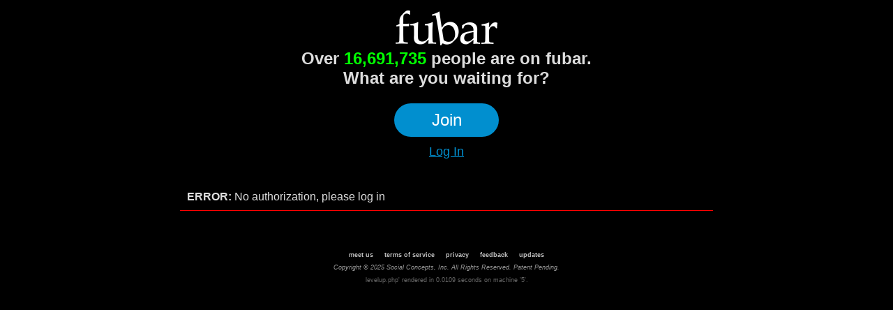

--- FILE ---
content_type: text/css; charset=utf-8
request_url: https://fubar.com/m/?f=css/levelup.css&1640
body_size: 613
content:
.levelup_section_title{font-size:18px;font-weight:700;text-align:left}.levelup_info_text{font-size:14px}.levelup_requirement_heading{font-size:14px;color:#fff;font-weight:700}.levelup_requirement_subtext{font-size:10px;color:#fff}.levelup_completed_text{font-size:12px;font-weight:700;color:#fff}.levelup_incomplete_text{font-size:12px;font-weight:700;color:red}.levelup_required_text{font-size:12px;font-weight:700;color:#3b0}.levelup_salute_box{border:1px solid gray;width:100px;height:100px;text-align:center;display:block}.levelup_recent_leveler_box{padding:10px;margin-right:0;width:475px;height:425px}div#levelup_congratulations_div{color:#fff;font-weight:700;font-size:22px;margin-bottom:20px}div#levelup_congratulations_div span{font-weight:400;font-size:10px}.levelup_button{text-align:center;margin-left:auto;margin-right:auto;position:relative;background-image:url(/imgs/levelup_button_hover.jpg);background-repeat:no-repeat;display:block;width:177px;height:55px;margin:0;margin-bottom:0;padding:0}.levelup_button img{width:100%;height:100%;border:0}.levelup_button a:hover img{visibility:hidden}.levelup_agreement_subheading{margin-top:10px;font-size:14px;font-weight:700;color:#aaa}.levelup_my_total{background-image:url('/imgs/levelup_bottom_bg.jpg');background-position:bottom;background-repeat:no-repeat;height:125px}.levelup_my_requirements_wrapper{background-image:url('/imgs/levelup_repeat_bg.jpg');background-repeat:repeat-y;width:704px}.levelup_my_requirements{background-image:url('/imgs/levelup_main_bg.jpg');background-repeat:no-repeat;background-position:top;padding:10px 0}#ll-change-container{width:650px;margin:auto;padding-top:10px}.ll-inline-div{display:inline-block}#ll-change-label{font-size:16px}#ll-selector{margin-left:10px}#ll-selector select{width:55px}